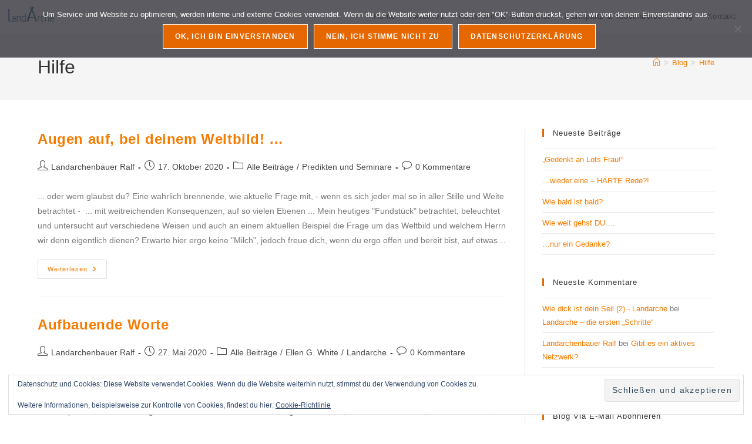

--- FILE ---
content_type: text/html; charset=UTF-8
request_url: https://landarche.com/tag/hilfe/
body_size: 87126
content:
<!DOCTYPE html>
<html class="html" lang="de" prefix="og: https://ogp.me/ns#">
<head>
	<meta charset="UTF-8">
	<link rel="profile" href="https://gmpg.org/xfn/11">

	<meta name="viewport" content="width=device-width, initial-scale=1">
<!-- Suchmaschinen-Optimierung durch Rank Math PRO - https://rankmath.com/ -->
<title>Hilfe Archive | Landarche</title>
<meta name="robots" content="follow, noindex"/>
<meta property="og:locale" content="de_DE" />
<meta property="og:type" content="article" />
<meta property="og:title" content="Hilfe Archive | Landarche" />
<meta property="og:url" content="https://landarche.com/tag/hilfe/" />
<meta property="og:site_name" content="Landarche" />
<meta name="twitter:card" content="summary_large_image" />
<meta name="twitter:title" content="Hilfe Archive | Landarche" />
<meta name="twitter:label1" content="Beiträge" />
<meta name="twitter:data1" content="5" />
<script type="application/ld+json" class="rank-math-schema">{"@context":"https://schema.org","@graph":[{"@type":"Person","@id":"https://landarche.com/#person","name":"Landarchenbauer Ralf","image":{"@type":"ImageObject","@id":"https://landarche.com/#logo","url":"https://landarche.com/wp-content/uploads/2019/12/Logo-Landarche-JPG-B200.jpg","contentUrl":"https://landarche.com/wp-content/uploads/2019/12/Logo-Landarche-JPG-B200.jpg","caption":"Landarchenbauer Ralf","inLanguage":"de","width":"200","height":"113"}},{"@type":"WebSite","@id":"https://landarche.com/#website","url":"https://landarche.com","name":"Landarchenbauer Ralf","publisher":{"@id":"https://landarche.com/#person"},"inLanguage":"de"},{"@type":"CollectionPage","@id":"https://landarche.com/tag/hilfe/#webpage","url":"https://landarche.com/tag/hilfe/","name":"Hilfe Archive | Landarche","isPartOf":{"@id":"https://landarche.com/#website"},"inLanguage":"de"}]}</script>
<!-- /Rank Math WordPress SEO Plugin -->

<link rel='dns-prefetch' href='//stats.wp.com' />
<link rel='dns-prefetch' href='//jetpack.wordpress.com' />
<link rel='dns-prefetch' href='//s0.wp.com' />
<link rel='dns-prefetch' href='//public-api.wordpress.com' />
<link rel='dns-prefetch' href='//0.gravatar.com' />
<link rel='dns-prefetch' href='//1.gravatar.com' />
<link rel='dns-prefetch' href='//2.gravatar.com' />
<link rel='dns-prefetch' href='//widgets.wp.com' />
<link rel='preconnect' href='//i0.wp.com' />
<link rel='preconnect' href='//c0.wp.com' />
<link rel="alternate" type="application/rss+xml" title="Landarche &raquo; Feed" href="https://landarche.com/feed/" />
<link rel="alternate" type="application/rss+xml" title="Landarche &raquo; Kommentar-Feed" href="https://landarche.com/comments/feed/" />
<link rel="alternate" type="application/rss+xml" title="Landarche &raquo; Hilfe Schlagwort-Feed" href="https://landarche.com/tag/hilfe/feed/" />
<style id='wp-img-auto-sizes-contain-inline-css'>
img:is([sizes=auto i],[sizes^="auto," i]){contain-intrinsic-size:3000px 1500px}
/*# sourceURL=wp-img-auto-sizes-contain-inline-css */
</style>
<style id='wp-emoji-styles-inline-css'>

	img.wp-smiley, img.emoji {
		display: inline !important;
		border: none !important;
		box-shadow: none !important;
		height: 1em !important;
		width: 1em !important;
		margin: 0 0.07em !important;
		vertical-align: -0.1em !important;
		background: none !important;
		padding: 0 !important;
	}
/*# sourceURL=wp-emoji-styles-inline-css */
</style>
<style id='classic-theme-styles-inline-css'>
/*! This file is auto-generated */
.wp-block-button__link{color:#fff;background-color:#32373c;border-radius:9999px;box-shadow:none;text-decoration:none;padding:calc(.667em + 2px) calc(1.333em + 2px);font-size:1.125em}.wp-block-file__button{background:#32373c;color:#fff;text-decoration:none}
/*# sourceURL=/wp-includes/css/classic-themes.min.css */
</style>
<link rel='stylesheet' id='mediaelement-css' href='https://c0.wp.com/c/6.9/wp-includes/js/mediaelement/mediaelementplayer-legacy.min.css' media='all' />
<link rel='stylesheet' id='wp-mediaelement-css' href='https://c0.wp.com/c/6.9/wp-includes/js/mediaelement/wp-mediaelement.min.css' media='all' />
<style id='jetpack-sharing-buttons-style-inline-css'>
.jetpack-sharing-buttons__services-list{display:flex;flex-direction:row;flex-wrap:wrap;gap:0;list-style-type:none;margin:5px;padding:0}.jetpack-sharing-buttons__services-list.has-small-icon-size{font-size:12px}.jetpack-sharing-buttons__services-list.has-normal-icon-size{font-size:16px}.jetpack-sharing-buttons__services-list.has-large-icon-size{font-size:24px}.jetpack-sharing-buttons__services-list.has-huge-icon-size{font-size:36px}@media print{.jetpack-sharing-buttons__services-list{display:none!important}}.editor-styles-wrapper .wp-block-jetpack-sharing-buttons{gap:0;padding-inline-start:0}ul.jetpack-sharing-buttons__services-list.has-background{padding:1.25em 2.375em}
/*# sourceURL=https://landarche.com/wp-content/plugins/jetpack/_inc/blocks/sharing-buttons/view.css */
</style>
<style id='global-styles-inline-css'>
:root{--wp--preset--aspect-ratio--square: 1;--wp--preset--aspect-ratio--4-3: 4/3;--wp--preset--aspect-ratio--3-4: 3/4;--wp--preset--aspect-ratio--3-2: 3/2;--wp--preset--aspect-ratio--2-3: 2/3;--wp--preset--aspect-ratio--16-9: 16/9;--wp--preset--aspect-ratio--9-16: 9/16;--wp--preset--color--black: #000000;--wp--preset--color--cyan-bluish-gray: #abb8c3;--wp--preset--color--white: #ffffff;--wp--preset--color--pale-pink: #f78da7;--wp--preset--color--vivid-red: #cf2e2e;--wp--preset--color--luminous-vivid-orange: #ff6900;--wp--preset--color--luminous-vivid-amber: #fcb900;--wp--preset--color--light-green-cyan: #7bdcb5;--wp--preset--color--vivid-green-cyan: #00d084;--wp--preset--color--pale-cyan-blue: #8ed1fc;--wp--preset--color--vivid-cyan-blue: #0693e3;--wp--preset--color--vivid-purple: #9b51e0;--wp--preset--gradient--vivid-cyan-blue-to-vivid-purple: linear-gradient(135deg,rgb(6,147,227) 0%,rgb(155,81,224) 100%);--wp--preset--gradient--light-green-cyan-to-vivid-green-cyan: linear-gradient(135deg,rgb(122,220,180) 0%,rgb(0,208,130) 100%);--wp--preset--gradient--luminous-vivid-amber-to-luminous-vivid-orange: linear-gradient(135deg,rgb(252,185,0) 0%,rgb(255,105,0) 100%);--wp--preset--gradient--luminous-vivid-orange-to-vivid-red: linear-gradient(135deg,rgb(255,105,0) 0%,rgb(207,46,46) 100%);--wp--preset--gradient--very-light-gray-to-cyan-bluish-gray: linear-gradient(135deg,rgb(238,238,238) 0%,rgb(169,184,195) 100%);--wp--preset--gradient--cool-to-warm-spectrum: linear-gradient(135deg,rgb(74,234,220) 0%,rgb(151,120,209) 20%,rgb(207,42,186) 40%,rgb(238,44,130) 60%,rgb(251,105,98) 80%,rgb(254,248,76) 100%);--wp--preset--gradient--blush-light-purple: linear-gradient(135deg,rgb(255,206,236) 0%,rgb(152,150,240) 100%);--wp--preset--gradient--blush-bordeaux: linear-gradient(135deg,rgb(254,205,165) 0%,rgb(254,45,45) 50%,rgb(107,0,62) 100%);--wp--preset--gradient--luminous-dusk: linear-gradient(135deg,rgb(255,203,112) 0%,rgb(199,81,192) 50%,rgb(65,88,208) 100%);--wp--preset--gradient--pale-ocean: linear-gradient(135deg,rgb(255,245,203) 0%,rgb(182,227,212) 50%,rgb(51,167,181) 100%);--wp--preset--gradient--electric-grass: linear-gradient(135deg,rgb(202,248,128) 0%,rgb(113,206,126) 100%);--wp--preset--gradient--midnight: linear-gradient(135deg,rgb(2,3,129) 0%,rgb(40,116,252) 100%);--wp--preset--font-size--small: 13px;--wp--preset--font-size--medium: 20px;--wp--preset--font-size--large: 36px;--wp--preset--font-size--x-large: 42px;--wp--preset--spacing--20: 0.44rem;--wp--preset--spacing--30: 0.67rem;--wp--preset--spacing--40: 1rem;--wp--preset--spacing--50: 1.5rem;--wp--preset--spacing--60: 2.25rem;--wp--preset--spacing--70: 3.38rem;--wp--preset--spacing--80: 5.06rem;--wp--preset--shadow--natural: 6px 6px 9px rgba(0, 0, 0, 0.2);--wp--preset--shadow--deep: 12px 12px 50px rgba(0, 0, 0, 0.4);--wp--preset--shadow--sharp: 6px 6px 0px rgba(0, 0, 0, 0.2);--wp--preset--shadow--outlined: 6px 6px 0px -3px rgb(255, 255, 255), 6px 6px rgb(0, 0, 0);--wp--preset--shadow--crisp: 6px 6px 0px rgb(0, 0, 0);}:where(.is-layout-flex){gap: 0.5em;}:where(.is-layout-grid){gap: 0.5em;}body .is-layout-flex{display: flex;}.is-layout-flex{flex-wrap: wrap;align-items: center;}.is-layout-flex > :is(*, div){margin: 0;}body .is-layout-grid{display: grid;}.is-layout-grid > :is(*, div){margin: 0;}:where(.wp-block-columns.is-layout-flex){gap: 2em;}:where(.wp-block-columns.is-layout-grid){gap: 2em;}:where(.wp-block-post-template.is-layout-flex){gap: 1.25em;}:where(.wp-block-post-template.is-layout-grid){gap: 1.25em;}.has-black-color{color: var(--wp--preset--color--black) !important;}.has-cyan-bluish-gray-color{color: var(--wp--preset--color--cyan-bluish-gray) !important;}.has-white-color{color: var(--wp--preset--color--white) !important;}.has-pale-pink-color{color: var(--wp--preset--color--pale-pink) !important;}.has-vivid-red-color{color: var(--wp--preset--color--vivid-red) !important;}.has-luminous-vivid-orange-color{color: var(--wp--preset--color--luminous-vivid-orange) !important;}.has-luminous-vivid-amber-color{color: var(--wp--preset--color--luminous-vivid-amber) !important;}.has-light-green-cyan-color{color: var(--wp--preset--color--light-green-cyan) !important;}.has-vivid-green-cyan-color{color: var(--wp--preset--color--vivid-green-cyan) !important;}.has-pale-cyan-blue-color{color: var(--wp--preset--color--pale-cyan-blue) !important;}.has-vivid-cyan-blue-color{color: var(--wp--preset--color--vivid-cyan-blue) !important;}.has-vivid-purple-color{color: var(--wp--preset--color--vivid-purple) !important;}.has-black-background-color{background-color: var(--wp--preset--color--black) !important;}.has-cyan-bluish-gray-background-color{background-color: var(--wp--preset--color--cyan-bluish-gray) !important;}.has-white-background-color{background-color: var(--wp--preset--color--white) !important;}.has-pale-pink-background-color{background-color: var(--wp--preset--color--pale-pink) !important;}.has-vivid-red-background-color{background-color: var(--wp--preset--color--vivid-red) !important;}.has-luminous-vivid-orange-background-color{background-color: var(--wp--preset--color--luminous-vivid-orange) !important;}.has-luminous-vivid-amber-background-color{background-color: var(--wp--preset--color--luminous-vivid-amber) !important;}.has-light-green-cyan-background-color{background-color: var(--wp--preset--color--light-green-cyan) !important;}.has-vivid-green-cyan-background-color{background-color: var(--wp--preset--color--vivid-green-cyan) !important;}.has-pale-cyan-blue-background-color{background-color: var(--wp--preset--color--pale-cyan-blue) !important;}.has-vivid-cyan-blue-background-color{background-color: var(--wp--preset--color--vivid-cyan-blue) !important;}.has-vivid-purple-background-color{background-color: var(--wp--preset--color--vivid-purple) !important;}.has-black-border-color{border-color: var(--wp--preset--color--black) !important;}.has-cyan-bluish-gray-border-color{border-color: var(--wp--preset--color--cyan-bluish-gray) !important;}.has-white-border-color{border-color: var(--wp--preset--color--white) !important;}.has-pale-pink-border-color{border-color: var(--wp--preset--color--pale-pink) !important;}.has-vivid-red-border-color{border-color: var(--wp--preset--color--vivid-red) !important;}.has-luminous-vivid-orange-border-color{border-color: var(--wp--preset--color--luminous-vivid-orange) !important;}.has-luminous-vivid-amber-border-color{border-color: var(--wp--preset--color--luminous-vivid-amber) !important;}.has-light-green-cyan-border-color{border-color: var(--wp--preset--color--light-green-cyan) !important;}.has-vivid-green-cyan-border-color{border-color: var(--wp--preset--color--vivid-green-cyan) !important;}.has-pale-cyan-blue-border-color{border-color: var(--wp--preset--color--pale-cyan-blue) !important;}.has-vivid-cyan-blue-border-color{border-color: var(--wp--preset--color--vivid-cyan-blue) !important;}.has-vivid-purple-border-color{border-color: var(--wp--preset--color--vivid-purple) !important;}.has-vivid-cyan-blue-to-vivid-purple-gradient-background{background: var(--wp--preset--gradient--vivid-cyan-blue-to-vivid-purple) !important;}.has-light-green-cyan-to-vivid-green-cyan-gradient-background{background: var(--wp--preset--gradient--light-green-cyan-to-vivid-green-cyan) !important;}.has-luminous-vivid-amber-to-luminous-vivid-orange-gradient-background{background: var(--wp--preset--gradient--luminous-vivid-amber-to-luminous-vivid-orange) !important;}.has-luminous-vivid-orange-to-vivid-red-gradient-background{background: var(--wp--preset--gradient--luminous-vivid-orange-to-vivid-red) !important;}.has-very-light-gray-to-cyan-bluish-gray-gradient-background{background: var(--wp--preset--gradient--very-light-gray-to-cyan-bluish-gray) !important;}.has-cool-to-warm-spectrum-gradient-background{background: var(--wp--preset--gradient--cool-to-warm-spectrum) !important;}.has-blush-light-purple-gradient-background{background: var(--wp--preset--gradient--blush-light-purple) !important;}.has-blush-bordeaux-gradient-background{background: var(--wp--preset--gradient--blush-bordeaux) !important;}.has-luminous-dusk-gradient-background{background: var(--wp--preset--gradient--luminous-dusk) !important;}.has-pale-ocean-gradient-background{background: var(--wp--preset--gradient--pale-ocean) !important;}.has-electric-grass-gradient-background{background: var(--wp--preset--gradient--electric-grass) !important;}.has-midnight-gradient-background{background: var(--wp--preset--gradient--midnight) !important;}.has-small-font-size{font-size: var(--wp--preset--font-size--small) !important;}.has-medium-font-size{font-size: var(--wp--preset--font-size--medium) !important;}.has-large-font-size{font-size: var(--wp--preset--font-size--large) !important;}.has-x-large-font-size{font-size: var(--wp--preset--font-size--x-large) !important;}
:where(.wp-block-post-template.is-layout-flex){gap: 1.25em;}:where(.wp-block-post-template.is-layout-grid){gap: 1.25em;}
:where(.wp-block-term-template.is-layout-flex){gap: 1.25em;}:where(.wp-block-term-template.is-layout-grid){gap: 1.25em;}
:where(.wp-block-columns.is-layout-flex){gap: 2em;}:where(.wp-block-columns.is-layout-grid){gap: 2em;}
:root :where(.wp-block-pullquote){font-size: 1.5em;line-height: 1.6;}
/*# sourceURL=global-styles-inline-css */
</style>
<link rel='stylesheet' id='contact-form-7-css' href='https://landarche.com/wp-content/plugins/contact-form-7/includes/css/styles.css?ver=6.1.4' media='all' />
<link rel='stylesheet' id='cookie-notice-front-css' href='https://landarche.com/wp-content/plugins/cookie-notice/css/front.min.css?ver=2.5.11' media='all' />
<link rel='stylesheet' id='wpa-css-css' href='https://landarche.com/wp-content/plugins/honeypot/includes/css/wpa.css?ver=2.3.04' media='all' />
<link rel='stylesheet' id='wpmt-css-frontend-css' href='https://landarche.com/wp-content/plugins/wp-mailto-links/core/includes/assets/css/style.css?ver=230923-40256' media='all' />
<link rel='stylesheet' id='font-awesome-css' href='https://landarche.com/wp-content/themes/oceanwp/assets/fonts/fontawesome/css/all.min.css?ver=6.7.2' media='all' />
<link rel='stylesheet' id='simple-line-icons-css' href='https://landarche.com/wp-content/themes/oceanwp/assets/css/third/simple-line-icons.min.css?ver=2.4.0' media='all' />
<link rel='stylesheet' id='oceanwp-style-css' href='https://landarche.com/wp-content/themes/oceanwp/assets/css/style.min.css?ver=4.1.4' media='all' />
<link rel='stylesheet' id='jetpack_likes-css' href='https://c0.wp.com/p/jetpack/15.4/modules/likes/style.css' media='all' />
<link rel='stylesheet' id='jetpack-subscriptions-css' href='https://c0.wp.com/p/jetpack/15.4/_inc/build/subscriptions/subscriptions.min.css' media='all' />
<link rel='stylesheet' id='oe-widgets-style-css' href='https://landarche.com/wp-content/plugins/ocean-extra/assets/css/widgets.css?ver=09fda231553a55ec9867f37f1d205dfd' media='all' />
<script src="https://c0.wp.com/c/6.9/wp-includes/js/jquery/jquery.min.js" id="jquery-core-js"></script>
<script src="https://c0.wp.com/c/6.9/wp-includes/js/jquery/jquery-migrate.min.js" id="jquery-migrate-js"></script>
<script src="https://landarche.com/wp-content/plugins/wp-mailto-links/core/includes/assets/js/custom.js?ver=230923-40256" id="wpmt-js-frontend-js"></script>
<link rel="https://api.w.org/" href="https://landarche.com/wp-json/" /><link rel="alternate" title="JSON" type="application/json" href="https://landarche.com/wp-json/wp/v2/tags/26" /><link rel="EditURI" type="application/rsd+xml" title="RSD" href="https://landarche.com/xmlrpc.php?rsd" />

	<style>img#wpstats{display:none}</style>
		<!-- Analytics by WP Statistics - https://wp-statistics.com -->
<meta name="generator" content="Elementor 3.34.1; features: additional_custom_breakpoints; settings: css_print_method-external, google_font-enabled, font_display-auto">
<style>.recentcomments a{display:inline !important;padding:0 !important;margin:0 !important;}</style>			<style>
				.e-con.e-parent:nth-of-type(n+4):not(.e-lazyloaded):not(.e-no-lazyload),
				.e-con.e-parent:nth-of-type(n+4):not(.e-lazyloaded):not(.e-no-lazyload) * {
					background-image: none !important;
				}
				@media screen and (max-height: 1024px) {
					.e-con.e-parent:nth-of-type(n+3):not(.e-lazyloaded):not(.e-no-lazyload),
					.e-con.e-parent:nth-of-type(n+3):not(.e-lazyloaded):not(.e-no-lazyload) * {
						background-image: none !important;
					}
				}
				@media screen and (max-height: 640px) {
					.e-con.e-parent:nth-of-type(n+2):not(.e-lazyloaded):not(.e-no-lazyload),
					.e-con.e-parent:nth-of-type(n+2):not(.e-lazyloaded):not(.e-no-lazyload) * {
						background-image: none !important;
					}
				}
			</style>
			<link rel="icon" href="https://i0.wp.com/landarche.com/wp-content/uploads/cropped-Favicon-Landarche-bleu.png?fit=32%2C32&#038;ssl=1" sizes="32x32" />
<link rel="icon" href="https://i0.wp.com/landarche.com/wp-content/uploads/cropped-Favicon-Landarche-bleu.png?fit=192%2C192&#038;ssl=1" sizes="192x192" />
<link rel="apple-touch-icon" href="https://i0.wp.com/landarche.com/wp-content/uploads/cropped-Favicon-Landarche-bleu.png?fit=180%2C180&#038;ssl=1" />
<meta name="msapplication-TileImage" content="https://i0.wp.com/landarche.com/wp-content/uploads/cropped-Favicon-Landarche-bleu.png?fit=270%2C270&#038;ssl=1" />
		<style id="wp-custom-css">
			/** Start Envato Elements CSS:Climate Change Awareness (173-3-54f484009dda9dbcb620f6c3b416fd95) **//* Makes fonts nice and smooth on all devices & browsers */*{-webkit-font-smoothing:antialiased}/* Clients logo slider opacity */.envato-kit-177-client-slider{opacity:.3}/* Custom Embed Play Button */.envato-kit-177-play-button .elementor-custom-embed-play,.envato-kit-177-play-button-sm .elementor-custom-embed-play{position:absolute;top:50%;left:50%;-webkit-transform:translateX(-50%) translateY(-50%);-ms-transform:translateX(-50%) translateY(-50%);transform:translateX(-50%) translateY(-50%);width:100px;border-radius:50%;height:100px;border:0;box-shadow:0 0 0 15px rgba(255,255,255,.4);-webkit-transition:.25s;-moz-transition:.25s;transition:.25s;background:#fff}.envato-kit-177-play-button .eicon-play,.envato-kit-177-play-button-sm .eicon-play{display:none}.envato-kit-177-play-button .elementor-custom-embed-play:before,.envato-kit-177-play-button-sm .elementor-custom-embed-play:before{position:absolute;top:50%;margin-top:-7px;left:50%;margin-left:-4px;content:'';width:0;height:0;border-style:solid;border-width:7px 0 7px 12px;border-color:transparent transparent transparent #000102}.envato-kit-177-play-button:hover .elementor-custom-embed-play,.envato-kit-177-play-button-sm:hover .elementor-custom-embed-play{box-shadow:0 0 0 10px rgba(255,255,255,.2)}.envato-kit-177-play-button-sm .elementor-custom-embed-play{width:60px;height:60px;box-shadow:0 0 0 0 rgba(255,255,255,.2)}.envato-kit-177-play-button .elementor-custom-embed-play:before,.envato-kit-177-play-button-sm .elementor-custom-embed-play:before{margin-top:-5px;margin-left:-4px;border-width:5px 0 5px 10px}/** End Envato Elements CSS:Climate Change Awareness (173-3-54f484009dda9dbcb620f6c3b416fd95) **//** Start Envato Elements CSS:Musician (27-3-91b3876c772586ac5e285f81f60e1b31) **//* Stacked Socials */.envato-kit-24-icon-flip{width:15px;position:absolute;bottom:40px;left:20px}.envato-kit-24-icon-flip a{margin:5px 0 !important}/* Left-aligned counter */.envato-kit-24-sans-progress .elementor-progress-bar{font-family:sans-serif;text-transform:uppercase}/* Side Tabs */.envato-kit-24-side-tabs .elementor-tab-title{margin:20px 0 0 5px;padding:0;letter-spacing:.6rem;transition:all ease-in-out .3s}.envato-kit-24-side-tabs .elementor-tab-title:hover,.envato-kit-24-side-tabs .elementor-active{transform:scale(1.1);font-size:.7rem}.envato-kit-24-side-tabs .elementor-tabs-wrapper{width:12% !important}.envato-kit-24-side-tabs .elementor-tabs-wrapper::before{content:"";display:inline-block;width:1px;height:30px;background:#FFF;margin:0 20px}.envato-kit-24-side-tabs ul li{list-style:none}.envato-kit-24-side-tabs ul li::before{content:'̶';padding-right:40px}.envato-kit-24-side-tabs .elementor-tab-content{transition:all ease-in-out .4s}/* Square Nav dots */.envato-kit-24-square-dots .elementor-slick-slider ul.slick-dots li button:before{content:'\f0c8'}/* Vertical Line */.envato-kit-24-90deg{transform:rotate(90deg)}/* Carousel Hover */.envato-kit-24-hover figure >div:hover{background:#3f4e60;transition:all ease-in-out .3s}.envato-kit-24-hover img,.envato-kit-24-hover img::after{-webkit-backface-visibility:hidden;-moz-backface-visibility:hidden;transition:all ease-in-out .3s}.envato-kit-24-hover img:hover{-webkit-mix-blend-mode:multiply;mix-blend-mode:multiply;-webkit-filter:grayscale(100%) contrast(1.5);filter:grayscale(100%) contrast(1.5);-webkit-backface-visibility:hidden;-moz-backface-visibility:hidden;cursor:crosshair !important}.envato-kit-24-hover img:hover::after{background-color:#2cd6e1;mix-blend-mode:lighten;-webkit-mix-blend-mode:lighten;-webkit-backface-visibility:hidden;-moz-backface-visibility:hidden}/** End Envato Elements CSS:Musician (27-3-91b3876c772586ac5e285f81f60e1b31) **//** Start Envato Elements CSS:Science (35-3-a43aa380ee95c6921ab0b4bf2bf63b68) **/.envato-kit-32-link-btn .elementor-button-text{color:#333}/** End Envato Elements CSS:Science (35-3-a43aa380ee95c6921ab0b4bf2bf63b68) **//** Start Envato Elements CSS:City Council (114-3-7c60eb78c141bd19bbd7032d6d657b5a) **/.envato-kit-111-hvr-img-one .elementor-image{position:relative}.envato-kit-111-hvr-img-one .elementor-image:before{position:absolute;content:'';background-color:rgba(34,34,34,0.80);width:100%;height:50%;left:0;top:0;transition:.5s ease;opacity:0;visibility:hidden}.envato-kit-111-hvr-img-one:hover .elementor-image:before{height:100%;opacity:1;visibility:visible}/* Float Shadow */.envato-kit-111-hvr-float-shadow{vertical-align:middle;-webkit-transform:translateZ(0);transform:translateZ(0);box-shadow:0 0 1px rgba(0,0,0,0);-webkit-backface-visibility:hidden;backface-visibility:hidden;-moz-osx-font-smoothing:grayscale;position:relative;-webkit-transition-duration:0.3s;transition-duration:0.3s;-webkit-transition-property:transform;transition-property:transform}.envato-kit-111-hvr-float-shadow:before{pointer-events:none;position:absolute;z-index:-1;content:'';top:100%;left:5%;height:10px;width:90%;opacity:0;background:-webkit-radial-gradient(center,ellipse,rgba(0,0,0,0.35) 0,rgba(0,0,0,0) 80%);background:radial-gradient(ellipse at center,rgba(0,0,0,0.35) 0,rgba(0,0,0,0) 80%);/* W3C */-webkit-transition-duration:0.3s;transition-duration:0.3s;-webkit-transition-property:transform,opacity;transition-property:transform,opacity}.envato-kit-111-hvr-float-shadow:hover,.envato-kit-111-hvr-float-shadow:focus,.envato-kit-111-hvr-float-shadow:active{-webkit-transform:translateY(-5px);transform:translateY(-5px);/* move the element up by 5px */}.envato-kit-111-hvr-float-shadow:hover:before,.envato-kit-111-hvr-float-shadow:focus:before,.envato-kit-111-hvr-float-shadow:active:before{opacity:1;-webkit-transform:translateY(5px);transform:translateY(5px);/* move the element down by 5px (it will stay in place because it's attached to the element that also moves up 5px) */}.envato-kit-111-theme-color{color:#e0162b}/** End Envato Elements CSS:City Council (114-3-7c60eb78c141bd19bbd7032d6d657b5a) **//** Start Envato Elements CSS:Accounting Firm (80-3-d84222ab5552cdf17ab2d749631152e5) **//* Kit 80 Custom Styles - classes are added to the Advanced tab of the element they affect */.envato-kit-80-space-triangle.elementor-widget-spacer .elementor-widget-container{border-left-color:transparent !important;border-bottom-color:transparent !important;width:10px}.envato-kit-80-space-triangle .elementor-widget-container{position:absolute !important;top:0 !important;right:0}.envato-kit-80-space-triangle-bottom.elementor-widget-spacer .elementor-widget-container{border-top-color:transparent !important;border-right-color:transparent !important;width:10px}.envato-kit-80-space-triangle-mid.elementor-widget-spacer .elementor-widget-container{border-left-color:transparent !important;border-right-color:transparent !important;width:10px;border-bottom-color:transparent !important;width:10px}/* CTA Button icon */.envato-kit-80-cta .elementor-button-icon{color:#ed8b00}/* Large heading Rotate - Our staff */.envato-kit-80-rotate-heading{transform:rotate(-90deg)}/** End Envato Elements CSS:Accounting Firm (80-3-d84222ab5552cdf17ab2d749631152e5) **//** Start Envato Elements CSS:Bakery (58-3-62fb21c1e1558aed9f648f32320c23e5) **/.envato-kit-55-social-icon .elementor-icon-wrapper .elementor-icon{border-color:#fff !important}/** End Envato Elements CSS:Bakery (58-3-62fb21c1e1558aed9f648f32320c23e5) **//** Start Envato Elements CSS:Professional Services (19-3-98da97aac185a859efb4b32b0db7f7be) **/.download-application-text{color:#fff;font-size:24px;font-weight:600;margin:0;margin-bottom:10px;margin-right:40px;display:inline-block;font-family:'Poppins',sans-serif}.download-application-btn{color:#fff;background:#26bdef;padding:15px 40px;font-size:16px;font-family:'Poppins',sans-serif;transition:.5s ease;display:inline-block}.download-application-btn:hover{color:#26bdef;background:#fff}.display-inline{display:inline-block}@media (max-width:1024px){.responsive-column{width:50% !important}}@media (max-width:600px){.responsive-column{width:100% !important}}/** End Envato Elements CSS:Professional Services (19-3-98da97aac185a859efb4b32b0db7f7be) **/		</style>
		<!-- OceanWP CSS -->
<style type="text/css">
/* Colors */a:hover,a.light:hover,.theme-heading .text::before,.theme-heading .text::after,#top-bar-content >a:hover,#top-bar-social li.oceanwp-email a:hover,#site-navigation-wrap .dropdown-menu >li >a:hover,#site-header.medium-header #medium-searchform button:hover,.oceanwp-mobile-menu-icon a:hover,.blog-entry.post .blog-entry-header .entry-title a:hover,.blog-entry.post .blog-entry-readmore a:hover,.blog-entry.thumbnail-entry .blog-entry-category a,ul.meta li a:hover,.dropcap,.single nav.post-navigation .nav-links .title,body .related-post-title a:hover,body #wp-calendar caption,body .contact-info-widget.default i,body .contact-info-widget.big-icons i,body .custom-links-widget .oceanwp-custom-links li a:hover,body .custom-links-widget .oceanwp-custom-links li a:hover:before,body .posts-thumbnails-widget li a:hover,body .social-widget li.oceanwp-email a:hover,.comment-author .comment-meta .comment-reply-link,#respond #cancel-comment-reply-link:hover,#footer-widgets .footer-box a:hover,#footer-bottom a:hover,#footer-bottom #footer-bottom-menu a:hover,.sidr a:hover,.sidr-class-dropdown-toggle:hover,.sidr-class-menu-item-has-children.active >a,.sidr-class-menu-item-has-children.active >a >.sidr-class-dropdown-toggle,input[type=checkbox]:checked:before{color:#e56700}.single nav.post-navigation .nav-links .title .owp-icon use,.blog-entry.post .blog-entry-readmore a:hover .owp-icon use,body .contact-info-widget.default .owp-icon use,body .contact-info-widget.big-icons .owp-icon use{stroke:#e56700}input[type="button"],input[type="reset"],input[type="submit"],button[type="submit"],.button,#site-navigation-wrap .dropdown-menu >li.btn >a >span,.thumbnail:hover i,.thumbnail:hover .link-post-svg-icon,.post-quote-content,.omw-modal .omw-close-modal,body .contact-info-widget.big-icons li:hover i,body .contact-info-widget.big-icons li:hover .owp-icon,body div.wpforms-container-full .wpforms-form input[type=submit],body div.wpforms-container-full .wpforms-form button[type=submit],body div.wpforms-container-full .wpforms-form .wpforms-page-button,.woocommerce-cart .wp-element-button,.woocommerce-checkout .wp-element-button,.wp-block-button__link{background-color:#e56700}.widget-title{border-color:#e56700}blockquote{border-color:#e56700}.wp-block-quote{border-color:#e56700}#searchform-dropdown{border-color:#e56700}.dropdown-menu .sub-menu{border-color:#e56700}.blog-entry.large-entry .blog-entry-readmore a:hover{border-color:#e56700}.oceanwp-newsletter-form-wrap input[type="email"]:focus{border-color:#e56700}.social-widget li.oceanwp-email a:hover{border-color:#e56700}#respond #cancel-comment-reply-link:hover{border-color:#e56700}body .contact-info-widget.big-icons li:hover i{border-color:#e56700}body .contact-info-widget.big-icons li:hover .owp-icon{border-color:#e56700}#footer-widgets .oceanwp-newsletter-form-wrap input[type="email"]:focus{border-color:#e56700}input[type="button"]:hover,input[type="reset"]:hover,input[type="submit"]:hover,button[type="submit"]:hover,input[type="button"]:focus,input[type="reset"]:focus,input[type="submit"]:focus,button[type="submit"]:focus,.button:hover,.button:focus,#site-navigation-wrap .dropdown-menu >li.btn >a:hover >span,.post-quote-author,.omw-modal .omw-close-modal:hover,body div.wpforms-container-full .wpforms-form input[type=submit]:hover,body div.wpforms-container-full .wpforms-form button[type=submit]:hover,body div.wpforms-container-full .wpforms-form .wpforms-page-button:hover,.woocommerce-cart .wp-element-button:hover,.woocommerce-checkout .wp-element-button:hover,.wp-block-button__link:hover{background-color:#0493db}a{color:#f77b00}a .owp-icon use{stroke:#f77b00}a:hover{color:#0493db}a:hover .owp-icon use{stroke:#0493db}body .theme-button,body input[type="submit"],body button[type="submit"],body button,body .button,body div.wpforms-container-full .wpforms-form input[type=submit],body div.wpforms-container-full .wpforms-form button[type=submit],body div.wpforms-container-full .wpforms-form .wpforms-page-button,.woocommerce-cart .wp-element-button,.woocommerce-checkout .wp-element-button,.wp-block-button__link{border-color:#ffffff}body .theme-button:hover,body input[type="submit"]:hover,body button[type="submit"]:hover,body button:hover,body .button:hover,body div.wpforms-container-full .wpforms-form input[type=submit]:hover,body div.wpforms-container-full .wpforms-form input[type=submit]:active,body div.wpforms-container-full .wpforms-form button[type=submit]:hover,body div.wpforms-container-full .wpforms-form button[type=submit]:active,body div.wpforms-container-full .wpforms-form .wpforms-page-button:hover,body div.wpforms-container-full .wpforms-form .wpforms-page-button:active,.woocommerce-cart .wp-element-button:hover,.woocommerce-checkout .wp-element-button:hover,.wp-block-button__link:hover{border-color:#ffffff}body{color:#7a7a7a}/* OceanWP Style Settings CSS */.theme-button,input[type="submit"],button[type="submit"],button,.button,body div.wpforms-container-full .wpforms-form input[type=submit],body div.wpforms-container-full .wpforms-form button[type=submit],body div.wpforms-container-full .wpforms-form .wpforms-page-button{border-style:solid}.theme-button,input[type="submit"],button[type="submit"],button,.button,body div.wpforms-container-full .wpforms-form input[type=submit],body div.wpforms-container-full .wpforms-form button[type=submit],body div.wpforms-container-full .wpforms-form .wpforms-page-button{border-width:1px}form input[type="text"],form input[type="password"],form input[type="email"],form input[type="url"],form input[type="date"],form input[type="month"],form input[type="time"],form input[type="datetime"],form input[type="datetime-local"],form input[type="week"],form input[type="number"],form input[type="search"],form input[type="tel"],form input[type="color"],form select,form textarea,.woocommerce .woocommerce-checkout .select2-container--default .select2-selection--single{border-style:solid}body div.wpforms-container-full .wpforms-form input[type=date],body div.wpforms-container-full .wpforms-form input[type=datetime],body div.wpforms-container-full .wpforms-form input[type=datetime-local],body div.wpforms-container-full .wpforms-form input[type=email],body div.wpforms-container-full .wpforms-form input[type=month],body div.wpforms-container-full .wpforms-form input[type=number],body div.wpforms-container-full .wpforms-form input[type=password],body div.wpforms-container-full .wpforms-form input[type=range],body div.wpforms-container-full .wpforms-form input[type=search],body div.wpforms-container-full .wpforms-form input[type=tel],body div.wpforms-container-full .wpforms-form input[type=text],body div.wpforms-container-full .wpforms-form input[type=time],body div.wpforms-container-full .wpforms-form input[type=url],body div.wpforms-container-full .wpforms-form input[type=week],body div.wpforms-container-full .wpforms-form select,body div.wpforms-container-full .wpforms-form textarea{border-style:solid}form input[type="text"],form input[type="password"],form input[type="email"],form input[type="url"],form input[type="date"],form input[type="month"],form input[type="time"],form input[type="datetime"],form input[type="datetime-local"],form input[type="week"],form input[type="number"],form input[type="search"],form input[type="tel"],form input[type="color"],form select,form textarea{border-radius:3px}body div.wpforms-container-full .wpforms-form input[type=date],body div.wpforms-container-full .wpforms-form input[type=datetime],body div.wpforms-container-full .wpforms-form input[type=datetime-local],body div.wpforms-container-full .wpforms-form input[type=email],body div.wpforms-container-full .wpforms-form input[type=month],body div.wpforms-container-full .wpforms-form input[type=number],body div.wpforms-container-full .wpforms-form input[type=password],body div.wpforms-container-full .wpforms-form input[type=range],body div.wpforms-container-full .wpforms-form input[type=search],body div.wpforms-container-full .wpforms-form input[type=tel],body div.wpforms-container-full .wpforms-form input[type=text],body div.wpforms-container-full .wpforms-form input[type=time],body div.wpforms-container-full .wpforms-form input[type=url],body div.wpforms-container-full .wpforms-form input[type=week],body div.wpforms-container-full .wpforms-form select,body div.wpforms-container-full .wpforms-form textarea{border-radius:3px}/* Header */#site-logo #site-logo-inner,.oceanwp-social-menu .social-menu-inner,#site-header.full_screen-header .menu-bar-inner,.after-header-content .after-header-content-inner{height:55px}#site-navigation-wrap .dropdown-menu >li >a,#site-navigation-wrap .dropdown-menu >li >span.opl-logout-link,.oceanwp-mobile-menu-icon a,.mobile-menu-close,.after-header-content-inner >a{line-height:55px}#site-header-inner{padding:0 30px 0 0}#site-header.has-header-media .overlay-header-media{background-color:rgba(0,0,0,0.5)}#site-logo #site-logo-inner a img,#site-header.center-header #site-navigation-wrap .middle-site-logo a img{max-width:102px}#site-header #site-logo #site-logo-inner a img,#site-header.center-header #site-navigation-wrap .middle-site-logo a img{max-height:81px}.effect-one #site-navigation-wrap .dropdown-menu >li >a.menu-link >span:after,.effect-three #site-navigation-wrap .dropdown-menu >li >a.menu-link >span:after,.effect-five #site-navigation-wrap .dropdown-menu >li >a.menu-link >span:before,.effect-five #site-navigation-wrap .dropdown-menu >li >a.menu-link >span:after,.effect-nine #site-navigation-wrap .dropdown-menu >li >a.menu-link >span:before,.effect-nine #site-navigation-wrap .dropdown-menu >li >a.menu-link >span:after{background-color:#ed9512}.effect-four #site-navigation-wrap .dropdown-menu >li >a.menu-link >span:before,.effect-four #site-navigation-wrap .dropdown-menu >li >a.menu-link >span:after,.effect-seven #site-navigation-wrap .dropdown-menu >li >a.menu-link:hover >span:after,.effect-seven #site-navigation-wrap .dropdown-menu >li.sfHover >a.menu-link >span:after{color:#ed9512}.effect-seven #site-navigation-wrap .dropdown-menu >li >a.menu-link:hover >span:after,.effect-seven #site-navigation-wrap .dropdown-menu >li.sfHover >a.menu-link >span:after{text-shadow:10px 0 #ed9512,-10px 0 #ed9512}.effect-two #site-navigation-wrap .dropdown-menu >li >a.menu-link >span:after,.effect-eight #site-navigation-wrap .dropdown-menu >li >a.menu-link >span:before,.effect-eight #site-navigation-wrap .dropdown-menu >li >a.menu-link >span:after{background-color:#dd9933}.effect-six #site-navigation-wrap .dropdown-menu >li >a.menu-link >span:before,.effect-six #site-navigation-wrap .dropdown-menu >li >a.menu-link >span:after{border-color:#dd9933}.effect-ten #site-navigation-wrap .dropdown-menu >li >a.menu-link:hover >span,.effect-ten #site-navigation-wrap .dropdown-menu >li.sfHover >a.menu-link >span{-webkit-box-shadow:0 0 10px 4px #dd9933;-moz-box-shadow:0 0 10px 4px #dd9933;box-shadow:0 0 10px 4px #dd9933}#site-navigation-wrap .dropdown-menu >li >a{padding:0 12px}#site-navigation-wrap .dropdown-menu >li >a:hover,.oceanwp-mobile-menu-icon a:hover,#searchform-header-replace-close:hover{color:#ffffff}#site-navigation-wrap .dropdown-menu >li >a:hover .owp-icon use,.oceanwp-mobile-menu-icon a:hover .owp-icon use,#searchform-header-replace-close:hover .owp-icon use{stroke:#ffffff}#site-navigation-wrap .dropdown-menu >.current-menu-item >a,#site-navigation-wrap .dropdown-menu >.current-menu-ancestor >a,#site-navigation-wrap .dropdown-menu >.current-menu-item >a:hover,#site-navigation-wrap .dropdown-menu >.current-menu-ancestor >a:hover{color:#dd9933}#site-navigation-wrap .dropdown-menu >li >a{background-color:rgba(255,255,255,0.4)}#site-navigation-wrap .dropdown-menu >li >a:hover,#site-navigation-wrap .dropdown-menu >li.sfHover >a{background-color:rgba(0,0,0,0.28)}#site-navigation-wrap .dropdown-menu >.current-menu-item >a,#site-navigation-wrap .dropdown-menu >.current-menu-ancestor >a,#site-navigation-wrap .dropdown-menu >.current-menu-item >a:hover,#site-navigation-wrap .dropdown-menu >.current-menu-ancestor >a:hover{background-color:rgba(0,0,0,0.06)}.dropdown-menu ul li a.menu-link:hover{background-color:#ffffff}/* Blog CSS */.ocean-single-post-header ul.meta-item li a:hover{color:#333333}/* Footer Widgets */#footer-widgets{padding:10px 0 0 0}#footer-widgets{background-color:#000000}#footer-widgets,#footer-widgets p,#footer-widgets li a:before,#footer-widgets .contact-info-widget span.oceanwp-contact-title,#footer-widgets .recent-posts-date,#footer-widgets .recent-posts-comments,#footer-widgets .widget-recent-posts-icons li .fa{color:#c1c1c1}#footer-widgets li,#footer-widgets #wp-calendar caption,#footer-widgets #wp-calendar th,#footer-widgets #wp-calendar tbody,#footer-widgets .contact-info-widget i,#footer-widgets .oceanwp-newsletter-form-wrap input[type="email"],#footer-widgets .posts-thumbnails-widget li,#footer-widgets .social-widget li a{border-color:rgba(85,85,85,0.63)}#footer-widgets .contact-info-widget .owp-icon{border-color:rgba(85,85,85,0.63)}/* Footer Copyright */#footer-bottom{padding:8px 0 8px 0}/* Typography */body{font-size:14px;line-height:1.8}h1,h2,h3,h4,h5,h6,.theme-heading,.widget-title,.oceanwp-widget-recent-posts-title,.comment-reply-title,.entry-title,.sidebar-box .widget-title{line-height:1.4}h1{font-size:23px;line-height:1.4}h2{font-size:20px;line-height:1.4}h3{font-size:18px;line-height:1.4}h4{font-size:17px;line-height:1.4}h5{font-size:14px;line-height:1.4}h6{font-size:15px;line-height:1.4}.page-header .page-header-title,.page-header.background-image-page-header .page-header-title{font-size:32px;line-height:1.4}.page-header .page-subheading{font-size:15px;line-height:1.8}.site-breadcrumbs,.site-breadcrumbs a{font-size:13px;line-height:1.4}#top-bar-content,#top-bar-social-alt{font-size:12px;line-height:1.8}#site-logo a.site-logo-text{font-size:24px;line-height:1.8}.dropdown-menu ul li a.menu-link,#site-header.full_screen-header .fs-dropdown-menu ul.sub-menu li a{font-size:12px;line-height:1.2;letter-spacing:.6px}.sidr-class-dropdown-menu li a,a.sidr-class-toggle-sidr-close,#mobile-dropdown ul li a,body #mobile-fullscreen ul li a{font-size:15px;line-height:1.8}.blog-entry.post .blog-entry-header .entry-title a{font-size:24px;line-height:1.4}.ocean-single-post-header .single-post-title{font-size:34px;line-height:1.4;letter-spacing:.6px}.ocean-single-post-header ul.meta-item li,.ocean-single-post-header ul.meta-item li a{font-size:13px;line-height:1.4;letter-spacing:.6px}.ocean-single-post-header .post-author-name,.ocean-single-post-header .post-author-name a{font-size:14px;line-height:1.4;letter-spacing:.6px}.ocean-single-post-header .post-author-description{font-size:12px;line-height:1.4;letter-spacing:.6px}.single-post .entry-title{line-height:1.4;letter-spacing:.6px}.single-post ul.meta li,.single-post ul.meta li a{font-size:14px;line-height:1.4;letter-spacing:.6px}.sidebar-box .widget-title,.sidebar-box.widget_block .wp-block-heading{font-size:13px;line-height:1;letter-spacing:1px}#footer-widgets .footer-box .widget-title{font-size:13px;line-height:1;letter-spacing:1px}#footer-bottom #copyright{font-size:12px;line-height:1}#footer-bottom #footer-bottom-menu{font-size:12px;line-height:1}.woocommerce-store-notice.demo_store{line-height:2;letter-spacing:1.5px}.demo_store .woocommerce-store-notice__dismiss-link{line-height:2;letter-spacing:1.5px}.woocommerce ul.products li.product li.title h2,.woocommerce ul.products li.product li.title a{font-size:14px;line-height:1.5}.woocommerce ul.products li.product li.category,.woocommerce ul.products li.product li.category a{font-size:12px;line-height:1}.woocommerce ul.products li.product .price{font-size:18px;line-height:1}.woocommerce ul.products li.product .button,.woocommerce ul.products li.product .product-inner .added_to_cart{font-size:12px;line-height:1.5;letter-spacing:1px}.woocommerce ul.products li.owp-woo-cond-notice span,.woocommerce ul.products li.owp-woo-cond-notice a{font-size:16px;line-height:1;letter-spacing:1px;font-weight:600;text-transform:capitalize}.woocommerce div.product .product_title{font-size:24px;line-height:1.4;letter-spacing:.6px}.woocommerce div.product p.price{font-size:36px;line-height:1}.woocommerce .owp-btn-normal .summary form button.button,.woocommerce .owp-btn-big .summary form button.button,.woocommerce .owp-btn-very-big .summary form button.button{font-size:12px;line-height:1.5;letter-spacing:1px;text-transform:uppercase}.woocommerce div.owp-woo-single-cond-notice span,.woocommerce div.owp-woo-single-cond-notice a{font-size:18px;line-height:2;letter-spacing:1.5px;font-weight:600;text-transform:capitalize}.ocean-preloader--active .preloader-after-content{font-size:20px;line-height:1.8;letter-spacing:.6px}
</style></head>

<body class="archive tag tag-hilfe tag-26 wp-custom-logo wp-embed-responsive wp-theme-oceanwp cookies-not-set oceanwp-theme dropdown-mobile no-header-border default-breakpoint has-sidebar content-right-sidebar has-breadcrumbs has-fixed-footer elementor-default elementor-kit-1190" itemscope="itemscope" itemtype="https://schema.org/Blog">

	
	
	<div id="outer-wrap" class="site clr">

		<a class="skip-link screen-reader-text" href="#main">Zum Inhalt springen</a>

		
		<div id="wrap" class="clr">

			
			
<header id="site-header" class="minimal-header clr" data-height="55" itemscope="itemscope" itemtype="https://schema.org/WPHeader" role="banner">

	
					
			<div id="site-header-inner" class="clr ">

				
				

<div id="site-logo" class="clr" itemscope itemtype="https://schema.org/Brand" >

	
	<div id="site-logo-inner" class="clr">

		<a href="https://landarche.com/" class="custom-logo-link" rel="home"><img width="200" height="113" src="https://i0.wp.com/landarche.com/wp-content/uploads/2019/12/Logo-Landarche-JPG-B200.jpg?fit=200%2C113&amp;ssl=1" class="custom-logo" alt="Landarche" decoding="async" /></a>
	</div><!-- #site-logo-inner -->

	
	
</div><!-- #site-logo -->

			<div id="site-navigation-wrap" class="clr">
			
			
			
			<nav id="site-navigation" class="navigation main-navigation clr" itemscope="itemscope" itemtype="https://schema.org/SiteNavigationElement" role="navigation" >

				<ul id="menu-main" class="main-menu dropdown-menu sf-menu"><li id="menu-item-1332" class="menu-item menu-item-type-post_type menu-item-object-page menu-item-1332"><a href="https://landarche.com/home/" class="menu-link"><span class="text-wrap">Home</span></a></li><li id="menu-item-753" class="menu-item menu-item-type-post_type menu-item-object-page menu-item-753"><a href="https://landarche.com/forum-fuer-aktuelles/" class="menu-link"><span class="text-wrap">Aktuelles</span></a></li><li id="menu-item-2595" class="menu-item menu-item-type-post_type menu-item-object-page menu-item-2595"><a href="https://landarche.com/netzwerkkarte-landarchen-bauen/" class="menu-link"><span class="text-wrap">Karte: Mit- &#038; Mutmacher</span></a></li><li id="menu-item-2594" class="menu-item menu-item-type-post_type menu-item-object-page menu-item-2594"><a href="https://landarche.com/marktplatz-gesucht-gefunden/" class="menu-link"><span class="text-wrap">Marktplatz &#038; Tauschbörse</span></a></li><li id="menu-item-567" class="menu-item menu-item-type-post_type menu-item-object-page current_page_parent menu-item-567"><a href="https://landarche.com/blog/" class="menu-link"><span class="text-wrap">Blog</span></a></li><li id="menu-item-154" class="menu-item menu-item-type-post_type menu-item-object-page menu-item-154"><a href="https://landarche.com/kontakt/" class="menu-link"><span class="text-wrap">Kontakt</span></a></li></ul>
			</nav><!-- #site-navigation -->

			
			
					</div><!-- #site-navigation-wrap -->
			
		
	
				
	
	<div class="oceanwp-mobile-menu-icon clr mobile-right">

		
		
		
		<a href="https://landarche.com/#mobile-menu-toggle" class="mobile-menu"  aria-label="Mobiles Menü">
							<i class="fa fa-bars" aria-hidden="true"></i>
								<span class="oceanwp-text">Menü</span>
				<span class="oceanwp-close-text">Schließen</span>
						</a>

		
		
		
	</div><!-- #oceanwp-mobile-menu-navbar -->

	

			</div><!-- #site-header-inner -->

			
<div id="mobile-dropdown" class="clr" >

	<nav class="clr" itemscope="itemscope" itemtype="https://schema.org/SiteNavigationElement">

		
	<div id="mobile-nav" class="navigation clr">

		<ul id="menu-main-1" class="menu"><li class="menu-item menu-item-type-post_type menu-item-object-page menu-item-1332"><a href="https://landarche.com/home/">Home</a></li>
<li class="menu-item menu-item-type-post_type menu-item-object-page menu-item-753"><a href="https://landarche.com/forum-fuer-aktuelles/">Aktuelles</a></li>
<li class="menu-item menu-item-type-post_type menu-item-object-page menu-item-2595"><a href="https://landarche.com/netzwerkkarte-landarchen-bauen/">Karte: Mit- &#038; Mutmacher</a></li>
<li class="menu-item menu-item-type-post_type menu-item-object-page menu-item-2594"><a href="https://landarche.com/marktplatz-gesucht-gefunden/">Marktplatz &#038; Tauschbörse</a></li>
<li class="menu-item menu-item-type-post_type menu-item-object-page current_page_parent menu-item-567"><a href="https://landarche.com/blog/">Blog</a></li>
<li class="menu-item menu-item-type-post_type menu-item-object-page menu-item-154"><a href="https://landarche.com/kontakt/">Kontakt</a></li>
</ul>
	</div>


<div id="mobile-menu-search" class="clr">
	<form aria-label="Diese Website durchsuchen" method="get" action="https://landarche.com/" class="mobile-searchform">
		<input aria-label="Suchabfrage eingeben" value="" class="field" id="ocean-mobile-search-1" type="search" name="s" autocomplete="off" placeholder="Suchen" />
		<button aria-label="Suche abschicken" type="submit" class="searchform-submit">
			<i class=" icon-magnifier" aria-hidden="true" role="img"></i>		</button>
					</form>
</div><!-- .mobile-menu-search -->

	</nav>

</div>

			
			
		
		
</header><!-- #site-header -->


			
			<main id="main" class="site-main clr"  role="main">

				

<header class="page-header">

	
	<div class="container clr page-header-inner">

		
			<h1 class="page-header-title clr" itemprop="headline">Hilfe</h1>

			
		
		<nav role="navigation" aria-label="Brotkrümelnavigation" class="site-breadcrumbs clr position-"><ol class="trail-items" itemscope itemtype="http://schema.org/BreadcrumbList"><meta name="numberOfItems" content="3" /><meta name="itemListOrder" content="Ascending" /><li class="trail-item trail-begin" itemprop="itemListElement" itemscope itemtype="https://schema.org/ListItem"><a href="https://landarche.com" rel="home" aria-label="Start" itemprop="item"><span itemprop="name"><i class=" icon-home" aria-hidden="true" role="img"></i><span class="breadcrumb-home has-icon">Start</span></span></a><span class="breadcrumb-sep">></span><meta itemprop="position" content="1" /></li><li class="trail-item" itemprop="itemListElement" itemscope itemtype="https://schema.org/ListItem"><a href="https://landarche.com/blog/" itemprop="item"><span itemprop="name">Blog</span></a><span class="breadcrumb-sep">></span><meta itemprop="position" content="2" /></li><li class="trail-item trail-end" itemprop="itemListElement" itemscope itemtype="https://schema.org/ListItem"><span itemprop="name"><a href="https://landarche.com/tag/hilfe/">Hilfe</a></span><meta itemprop="position" content="3" /></li></ol></nav>
	</div><!-- .page-header-inner -->

	
	
</header><!-- .page-header -->


	
	<div id="content-wrap" class="container clr">

		
		<div id="primary" class="content-area clr">

			
			<div id="content" class="site-content clr">

				
										<div id="blog-entries" class="entries clr tablet-col tablet-2-col mobile-col mobile-1-col">

							
							
								
								
	<article id="post-2931" class="blog-entry clr no-featured-image large-entry post-2931 post type-post status-publish format-standard hentry category-alle-beitraege category-predikten-und-seminare tag-blog tag-dienst tag-entscheidung tag-gegenwaertige-wahrheit tag-herr tag-hilfe tag-horst-mueller tag-prinzipien tag-weltbild tag-wordpress entry">

		<div class="blog-entry-inner clr">

			

<header class="blog-entry-header clr">
	<h2 class="blog-entry-title entry-title">
		<a href="https://landarche.com/augen-auf-bei-deinem-weltbild/"  rel="bookmark">Augen auf, bei deinem Weltbild! &#8230;</a>
	</h2><!-- .blog-entry-title -->
</header><!-- .blog-entry-header -->


<ul class="meta obem-default clr" aria-label="Beitrags-Details:">

	
					<li class="meta-author" itemprop="name"><span class="screen-reader-text">Beitrags-Autor:</span><i class=" icon-user" aria-hidden="true" role="img"></i><a href="https://landarche.com/author/gotteskind/" title="Beiträge von Landarchenbauer Ralf" rel="author"  itemprop="author" itemscope="itemscope" itemtype="https://schema.org/Person">Landarchenbauer Ralf</a></li>
		
		
		
		
		
		
	
		
					<li class="meta-date" itemprop="datePublished"><span class="screen-reader-text">Beitrag veröffentlicht:</span><i class=" icon-clock" aria-hidden="true" role="img"></i>17. Oktober 2020</li>
		
		
		
		
		
	
		
		
		
					<li class="meta-cat"><span class="screen-reader-text">Beitrags-Kategorie:</span><i class=" icon-folder" aria-hidden="true" role="img"></i><a href="https://landarche.com/category/alle-beitraege/" rel="category tag">Alle Beiträge</a><span class="owp-sep" aria-hidden="true">/</span><a href="https://landarche.com/category/predikten-und-seminare/" rel="category tag">Predikten und Seminare</a></li>
		
		
		
	
		
		
		
		
		
					<li class="meta-comments"><span class="screen-reader-text">Beitrags-Kommentare:</span><i class=" icon-bubble" aria-hidden="true" role="img"></i><a href="https://landarche.com/augen-auf-bei-deinem-weltbild/#respond" class="comments-link" >0 Kommentare</a></li>
		
	
</ul>



<div class="blog-entry-summary clr" itemprop="text">

	
		<p>
			... oder wem glaubst du? Eine wahrlich brennende, wie aktuelle Frage mit, - wenn es sich jeder mal so in aller Stille und Weite betrachtet -&nbsp; ... mit weitreichenden Konsequenzen, auf so vielen Ebenen ... Mein heutiges "Fundstück" betrachtet, beleuchtet und untersucht auf verschiedene Weisen und auch an einem aktuellen Beispiel die Frage um das Weltbild und welchem Herrn wir denn eigentlich dienen? Erwarte hier ergo keine "Milch", jedoch freue dich, wenn du ergo offen und bereit bist, auf etwas&hellip;		</p>

		
</div><!-- .blog-entry-summary -->



<div class="blog-entry-readmore clr">
	
<a href="https://landarche.com/augen-auf-bei-deinem-weltbild/" 
	>
	Weiterlesen<span class="screen-reader-text">Augen auf, bei deinem Weltbild! &#8230;</span><i class=" fa fa-angle-right" aria-hidden="true" role="img"></i></a>

</div><!-- .blog-entry-readmore -->


			
		</div><!-- .blog-entry-inner -->

	</article><!-- #post-## -->

	
								
							
								
								
	<article id="post-2207" class="blog-entry clr no-featured-image large-entry post-2207 post type-post status-publish format-standard hentry category-alle-beitraege category-ellen-g-white category-landarche tag-andacht tag-auftrag tag-blog tag-das-leben-jesu tag-der-sieg-der-liebe tag-ellen-g-white tag-glauben tag-hilfe tag-hoffnung tag-landarche tag-landleben tag-staerkung tag-studium tag-vertrauen tag-werk tag-wordpress entry">

		<div class="blog-entry-inner clr">

			

<header class="blog-entry-header clr">
	<h2 class="blog-entry-title entry-title">
		<a href="https://landarche.com/aufbauende-worte/"  rel="bookmark">Aufbauende Worte</a>
	</h2><!-- .blog-entry-title -->
</header><!-- .blog-entry-header -->


<ul class="meta obem-default clr" aria-label="Beitrags-Details:">

	
					<li class="meta-author" itemprop="name"><span class="screen-reader-text">Beitrags-Autor:</span><i class=" icon-user" aria-hidden="true" role="img"></i><a href="https://landarche.com/author/gotteskind/" title="Beiträge von Landarchenbauer Ralf" rel="author"  itemprop="author" itemscope="itemscope" itemtype="https://schema.org/Person">Landarchenbauer Ralf</a></li>
		
		
		
		
		
		
	
		
					<li class="meta-date" itemprop="datePublished"><span class="screen-reader-text">Beitrag veröffentlicht:</span><i class=" icon-clock" aria-hidden="true" role="img"></i>27. Mai 2020</li>
		
		
		
		
		
	
		
		
		
					<li class="meta-cat"><span class="screen-reader-text">Beitrags-Kategorie:</span><i class=" icon-folder" aria-hidden="true" role="img"></i><a href="https://landarche.com/category/alle-beitraege/" rel="category tag">Alle Beiträge</a><span class="owp-sep" aria-hidden="true">/</span><a href="https://landarche.com/category/ellen-g-white/" rel="category tag">Ellen G. White</a><span class="owp-sep" aria-hidden="true">/</span><a href="https://landarche.com/category/landarche/" rel="category tag">Landarche</a></li>
		
		
		
	
		
		
		
		
		
					<li class="meta-comments"><span class="screen-reader-text">Beitrags-Kommentare:</span><i class=" icon-bubble" aria-hidden="true" role="img"></i><a href="https://landarche.com/aufbauende-worte/#respond" class="comments-link" >0 Kommentare</a></li>
		
	
</ul>



<div class="blog-entry-summary clr" itemprop="text">

	
		<p>
			Eben diese aufbauenden Worte sind mir gestern, bei Andacht und Studium, wiedermals zu Teil geworden -- als Hilfe, als Mutmacher, ja auch als "kleiner Wegweiser" und "Wegbegleitung" und gerne möchte ich sie hier mit euch teilen. Christus ist bei dir!Sprich mit ihm und bring deine Gerstenbrote zu Jesus!Es mag so aussehen, als würden die Mittel, die wir besitzen, für diesen Dienst nicht ausreichen. Aber wenn wir im Glauben vorwärts gehen und der unerschöpflichen Kraft Gottes vertrauen, werden sich uns unendlich&hellip;		</p>

		
</div><!-- .blog-entry-summary -->



<div class="blog-entry-readmore clr">
	
<a href="https://landarche.com/aufbauende-worte/" 
	>
	Weiterlesen<span class="screen-reader-text">Aufbauende Worte</span><i class=" fa fa-angle-right" aria-hidden="true" role="img"></i></a>

</div><!-- .blog-entry-readmore -->


			
		</div><!-- .blog-entry-inner -->

	</article><!-- #post-## -->

	
								
							
								
								
	<article id="post-1897" class="blog-entry clr no-featured-image large-entry post-1897 post type-post status-publish format-standard hentry category-alle-beitraege category-mission tag-aufgabe tag-auftrag tag-bibel tag-blog tag-gaben tag-gemeinschaft tag-geschenke tag-gleichnisse tag-gott tag-hilfe tag-jesus-christus tag-miteinander tag-munual tag-siebenten-tags-adventisten-2 tag-tiefe tag-vorbild tag-wordpress entry">

		<div class="blog-entry-inner clr">

			

<header class="blog-entry-header clr">
	<h2 class="blog-entry-title entry-title">
		<a href="https://landarche.com/der-gleichnisse-tiefe/"  rel="bookmark">Der &#8222;Gleichnisse&#8220; Tiefe</a>
	</h2><!-- .blog-entry-title -->
</header><!-- .blog-entry-header -->


<ul class="meta obem-default clr" aria-label="Beitrags-Details:">

	
					<li class="meta-author" itemprop="name"><span class="screen-reader-text">Beitrags-Autor:</span><i class=" icon-user" aria-hidden="true" role="img"></i><a href="https://landarche.com/author/gotteskind/" title="Beiträge von Landarchenbauer Ralf" rel="author"  itemprop="author" itemscope="itemscope" itemtype="https://schema.org/Person">Landarchenbauer Ralf</a></li>
		
		
		
		
		
		
	
		
					<li class="meta-date" itemprop="datePublished"><span class="screen-reader-text">Beitrag veröffentlicht:</span><i class=" icon-clock" aria-hidden="true" role="img"></i>18. April 2020</li>
		
		
		
		
		
	
		
		
		
					<li class="meta-cat"><span class="screen-reader-text">Beitrags-Kategorie:</span><i class=" icon-folder" aria-hidden="true" role="img"></i><a href="https://landarche.com/category/alle-beitraege/" rel="category tag">Alle Beiträge</a><span class="owp-sep" aria-hidden="true">/</span><a href="https://landarche.com/category/mission/" rel="category tag">Mission</a></li>
		
		
		
	
		
		
		
		
		
					<li class="meta-comments"><span class="screen-reader-text">Beitrags-Kommentare:</span><i class=" icon-bubble" aria-hidden="true" role="img"></i><a href="https://landarche.com/der-gleichnisse-tiefe/#respond" class="comments-link" >0 Kommentare</a></li>
		
	
</ul>



<div class="blog-entry-summary clr" itemprop="text">

	
		<p>
			Manchmal kommen mir etwas seltsam anmaßende Gedanken in den Kopf. Und diesmal hatte es mit einer Geschichte, mit etlichen Bildern zu tun, welche so in der Nachbetrachtung schon etwas von einem "Gleichnis" aufwiesen: Doch geben wir den Bildern, wie den Worten hier mal spontan Raum ... Ein besonderer Kaufmann Es begab sich so um die Zeit nach dem Jahr 1888 oder uch schon viel früher, da gab es einen Kaufmann mit erstaunlichen Vorzügen und Mitteln. Eben dieser unterschied sich aufs&hellip;		</p>

		
</div><!-- .blog-entry-summary -->



<div class="blog-entry-readmore clr">
	
<a href="https://landarche.com/der-gleichnisse-tiefe/" 
	>
	Weiterlesen<span class="screen-reader-text">Der &#8222;Gleichnisse&#8220; Tiefe</span><i class=" fa fa-angle-right" aria-hidden="true" role="img"></i></a>

</div><!-- .blog-entry-readmore -->


			
		</div><!-- .blog-entry-inner -->

	</article><!-- #post-## -->

	
								
							
								
								
	<article id="post-1603" class="blog-entry clr large-entry post-1603 post type-post status-publish format-standard has-post-thumbnail hentry category-termine-veranstaltungen-extern category-alle-beitraege category-wochen-schnack tag-auftraege tag-beistand tag-chance tag-gemeinde tag-gemeinsamkeit tag-heilsplan tag-herausforderung tag-hilfe tag-miteinander tag-wachstum entry has-media">

		<div class="blog-entry-inner clr">

			

<header class="blog-entry-header clr">
	<h2 class="blog-entry-title entry-title">
		<a href="https://landarche.com/wochen-schnack-kw-12-20/"  rel="bookmark">Wochen-Schnack (KW 12/20)</a>
	</h2><!-- .blog-entry-title -->
</header><!-- .blog-entry-header -->


<ul class="meta obem-default clr" aria-label="Beitrags-Details:">

	
					<li class="meta-author" itemprop="name"><span class="screen-reader-text">Beitrags-Autor:</span><i class=" icon-user" aria-hidden="true" role="img"></i><a href="https://landarche.com/author/gotteskind/" title="Beiträge von Landarchenbauer Ralf" rel="author"  itemprop="author" itemscope="itemscope" itemtype="https://schema.org/Person">Landarchenbauer Ralf</a></li>
		
		
		
		
		
		
	
		
					<li class="meta-date" itemprop="datePublished"><span class="screen-reader-text">Beitrag veröffentlicht:</span><i class=" icon-clock" aria-hidden="true" role="img"></i>22. März 2020</li>
		
		
		
		
		
	
		
		
		
					<li class="meta-cat"><span class="screen-reader-text">Beitrags-Kategorie:</span><i class=" icon-folder" aria-hidden="true" role="img"></i><a href="https://landarche.com/category/termine-veranstaltungen-extern/" rel="category tag">Termine/Veranstaltungen extern</a><span class="owp-sep" aria-hidden="true">/</span><a href="https://landarche.com/category/alle-beitraege/" rel="category tag">Alle Beiträge</a><span class="owp-sep" aria-hidden="true">/</span><a href="https://landarche.com/category/wochen-schnack/" rel="category tag">Wochen-Schnack</a></li>
		
		
		
	
		
		
		
		
		
					<li class="meta-comments"><span class="screen-reader-text">Beitrags-Kommentare:</span><i class=" icon-bubble" aria-hidden="true" role="img"></i><a href="https://landarche.com/wochen-schnack-kw-12-20/#respond" class="comments-link" >0 Kommentare</a></li>
		
	
</ul>



<div class="blog-entry-summary clr" itemprop="text">

	
		<p>
			Mehr Beziehung in diesen Zeiten Wieder eine Einladung, welche sich da versteckt, in dieser besonderen Zeit, wo man die Widersprüche und Verwirrungen dieser Welt wahrnehmen kann. Eine Gelegenheit die ersehnte Ruhe zu finden, diese eine vielleicht - und womöglich diesen Frieden zu finden. Doch dieses (gezwungene?) Erlahmen des weltlichen Treibens ist nicht nur eine Herausforderung. So bietet dieses Zurückschalten reichlich Gelegenheiten, auf diversen Ebenen Abstand zu finden, die Dinge zu überschauen und auch das eine oder andere zu hinterfragen. Tja,&hellip;		</p>

		
</div><!-- .blog-entry-summary -->



<div class="blog-entry-readmore clr">
	
<a href="https://landarche.com/wochen-schnack-kw-12-20/" 
	>
	Weiterlesen<span class="screen-reader-text">Wochen-Schnack (KW 12/20)</span><i class=" fa fa-angle-right" aria-hidden="true" role="img"></i></a>

</div><!-- .blog-entry-readmore -->


			
		</div><!-- .blog-entry-inner -->

	</article><!-- #post-## -->

	
								
							
								
								
	<article id="post-1186" class="blog-entry clr no-featured-image large-entry post-1186 post type-post status-publish format-standard hentry category-alle-beitraege tag-adventisten tag-beistand tag-bibel tag-entwicklungspotenzial tag-gemeinde tag-gemeinschaft tag-glaeubige tag-hilfe tag-landarche tag-netzwerk tag-plattform tag-wachstum entry">

		<div class="blog-entry-inner clr">

			

<header class="blog-entry-header clr">
	<h2 class="blog-entry-title entry-title">
		<a href="https://landarche.com/gibt-es-ein-aktives-netzwerk/"  rel="bookmark">Gibt es ein aktives Netzwerk?</a>
	</h2><!-- .blog-entry-title -->
</header><!-- .blog-entry-header -->


<ul class="meta obem-default clr" aria-label="Beitrags-Details:">

	
					<li class="meta-author" itemprop="name"><span class="screen-reader-text">Beitrags-Autor:</span><i class=" icon-user" aria-hidden="true" role="img"></i><a href="https://landarche.com/author/gotteskind/" title="Beiträge von Landarchenbauer Ralf" rel="author"  itemprop="author" itemscope="itemscope" itemtype="https://schema.org/Person">Landarchenbauer Ralf</a></li>
		
		
		
		
		
		
	
		
					<li class="meta-date" itemprop="datePublished"><span class="screen-reader-text">Beitrag veröffentlicht:</span><i class=" icon-clock" aria-hidden="true" role="img"></i>16. Februar 2020</li>
		
		
		
		
		
	
		
		
		
					<li class="meta-cat"><span class="screen-reader-text">Beitrags-Kategorie:</span><i class=" icon-folder" aria-hidden="true" role="img"></i><a href="https://landarche.com/category/alle-beitraege/" rel="category tag">Alle Beiträge</a></li>
		
		
		
	
		
		
		
		
		
					<li class="meta-comments"><span class="screen-reader-text">Beitrags-Kommentare:</span><i class=" icon-bubble" aria-hidden="true" role="img"></i><a href="https://landarche.com/gibt-es-ein-aktives-netzwerk/#comments" class="comments-link" >2 Kommentare</a></li>
		
	
</ul>



<div class="blog-entry-summary clr" itemprop="text">

	
		<p>
			Diese Frage stand schon zu&nbsp; Beginn der "Planungen" zur Landarche ganz oben auf dem Zettel. So waren wir interessiert, ob es da schon Aktivitäten gibt, Entwicklungen und natürlich auch Menschen, die diesen Schritt schon gegangen sind und Erfahrungen gemacht haben - denn eigentlich erfinden wir ja das Rad nicht neu! Vielleicht gibt es ja schon so etwas wie eine "Community", eine Plattform, ein Netzwerk gar, wo man seit längerem aktiv ist, bezogen auf identische oder ähnliche Projekte und wo man&hellip;		</p>

		
</div><!-- .blog-entry-summary -->



<div class="blog-entry-readmore clr">
	
<a href="https://landarche.com/gibt-es-ein-aktives-netzwerk/" 
	>
	Weiterlesen<span class="screen-reader-text">Gibt es ein aktives Netzwerk?</span><i class=" fa fa-angle-right" aria-hidden="true" role="img"></i></a>

</div><!-- .blog-entry-readmore -->


			
		</div><!-- .blog-entry-inner -->

	</article><!-- #post-## -->

	
								
							
						</div><!-- #blog-entries -->

							
					
				
			</div><!-- #content -->

			
		</div><!-- #primary -->

		

<aside id="right-sidebar" class="sidebar-container widget-area sidebar-primary" itemscope="itemscope" itemtype="https://schema.org/WPSideBar" role="complementary" aria-label="Primäre Seitenleiste">

	
	<div id="right-sidebar-inner" class="clr">

		
		<div id="recent-posts-2" class="sidebar-box widget_recent_entries clr">
		<h4 class="widget-title">Neueste Beiträge</h4>
		<ul>
											<li>
					<a href="https://landarche.com/gedenkt-an-lots-frau-eine-entscheidungshilfe/">„Gedenkt an Lots Frau!“</a>
									</li>
											<li>
					<a href="https://landarche.com/wiedergeburt-des-planeten-erde/">&#8230;wieder eine &#8211; HARTE Rede?!</a>
									</li>
											<li>
					<a href="https://landarche.com/wie-bald-ist-bald/">Wie bald ist bald?</a>
									</li>
											<li>
					<a href="https://landarche.com/wie-weit-gehst-du/">Wie weit gehst DU &#8230;</a>
									</li>
											<li>
					<a href="https://landarche.com/nur-ein-gedanke/">&#8230;nur ein Gedanke?</a>
									</li>
					</ul>

		</div><div id="recent-comments-2" class="sidebar-box widget_recent_comments clr"><h4 class="widget-title">Neueste Kommentare</h4><ul id="recentcomments"><li class="recentcomments"><span class="comment-author-link"><a href="https://landarche.com/wie-dick-ist-dein-seil-2/" class="url" rel="ugc">Wie dick ist dein Seil (2) - Landarche</a></span> bei <a href="https://landarche.com/landarche-die-ersten-schritte/#comment-4">Landarche &#8211; die ersten &#8222;Schritte&#8220;</a></li><li class="recentcomments"><span class="comment-author-link"><a href="https://landarche.com" class="url" rel="ugc">Landarchenbauer Ralf</a></span> bei <a href="https://landarche.com/gibt-es-ein-aktives-netzwerk/#comment-3">Gibt es ein aktives Netzwerk?</a></li><li class="recentcomments"><span class="comment-author-link"><a href="https://www.newstartcenter.de/" class="url" rel="ugc external nofollow">Marius</a></span> bei <a href="https://landarche.com/gibt-es-ein-aktives-netzwerk/#comment-1">Gibt es ein aktives Netzwerk?</a></li></ul></div><div id="blog_subscription-4" class="sidebar-box widget_blog_subscription jetpack_subscription_widget clr"><h4 class="widget-title">Blog via E-Mail abonnieren</h4>
			<div class="wp-block-jetpack-subscriptions__container">
			<form action="#" method="post" accept-charset="utf-8" id="subscribe-blog-blog_subscription-4"
				data-blog="173415133"
				data-post_access_level="everybody" >
									<div id="subscribe-text"><p>Gib deine E-Mail-Adresse an, um diesen Blog zu abonnieren und Benachrichtigungen über neue Beiträge via E-Mail zu erhalten.</p>
</div>
										<p id="subscribe-email">
						<label id="jetpack-subscribe-label"
							class="screen-reader-text"
							for="subscribe-field-blog_subscription-4">
							E-Mail-Adresse						</label>
						<input type="email" name="email" autocomplete="email" required="required"
																					value=""
							id="subscribe-field-blog_subscription-4"
							placeholder="E-Mail-Adresse"
						/>
					</p>

					<p id="subscribe-submit"
											>
						<input type="hidden" name="action" value="subscribe"/>
						<input type="hidden" name="source" value="https://landarche.com/tag/hilfe/"/>
						<input type="hidden" name="sub-type" value="widget"/>
						<input type="hidden" name="redirect_fragment" value="subscribe-blog-blog_subscription-4"/>
						<input type="hidden" id="_wpnonce" name="_wpnonce" value="dc26f24b05" /><input type="hidden" name="_wp_http_referer" value="/tag/hilfe/" />						<button type="submit"
															class="wp-block-button__link"
																					name="jetpack_subscriptions_widget"
						>
							Abonnieren						</button>
					</p>
							</form>
						</div>
			
</div><div id="archives-2" class="sidebar-box widget_archive clr"><h4 class="widget-title">Archiv</h4>
			<ul>
					<li><a href='https://landarche.com/2021/04/'>April 2021</a></li>
	<li><a href='https://landarche.com/2021/03/'>März 2021</a></li>
	<li><a href='https://landarche.com/2020/12/'>Dezember 2020</a></li>
	<li><a href='https://landarche.com/2020/11/'>November 2020</a></li>
	<li><a href='https://landarche.com/2020/10/'>Oktober 2020</a></li>
	<li><a href='https://landarche.com/2020/09/'>September 2020</a></li>
	<li><a href='https://landarche.com/2020/08/'>August 2020</a></li>
	<li><a href='https://landarche.com/2020/07/'>Juli 2020</a></li>
	<li><a href='https://landarche.com/2020/06/'>Juni 2020</a></li>
	<li><a href='https://landarche.com/2020/05/'>Mai 2020</a></li>
	<li><a href='https://landarche.com/2020/04/'>April 2020</a></li>
	<li><a href='https://landarche.com/2020/03/'>März 2020</a></li>
	<li><a href='https://landarche.com/2020/02/'>Februar 2020</a></li>
	<li><a href='https://landarche.com/2019/12/'>Dezember 2019</a></li>
			</ul>

			</div><div id="categories-2" class="sidebar-box widget_categories clr"><h4 class="widget-title">Kategorien</h4>
			<ul>
					<li class="cat-item cat-item-1"><a href="https://landarche.com/category/alle-beitraege/">Alle Beiträge</a>
</li>
	<li class="cat-item cat-item-160"><a href="https://landarche.com/category/bibel/">Bibel</a>
</li>
	<li class="cat-item cat-item-161"><a href="https://landarche.com/category/ellen-g-white/">Ellen G. White</a>
</li>
	<li class="cat-item cat-item-95"><a href="https://landarche.com/category/landarche/">Landarche</a>
</li>
	<li class="cat-item cat-item-162"><a href="https://landarche.com/category/mission/">Mission</a>
</li>
	<li class="cat-item cat-item-252"><a href="https://landarche.com/category/predikten-und-seminare/">Predikten und Seminare</a>
</li>
	<li class="cat-item cat-item-47"><a href="https://landarche.com/category/termine-veranstaltungen-extern/">Termine/Veranstaltungen extern</a>
</li>
	<li class="cat-item cat-item-32"><a href="https://landarche.com/category/wochen-schnack/">Wochen-Schnack</a>
</li>
			</ul>

			</div><div id="search-2" class="sidebar-box widget_search clr">
<form aria-label="Diese Website durchsuchen" role="search" method="get" class="searchform" action="https://landarche.com/">	
	<input aria-label="Suchabfrage eingeben" type="search" id="ocean-search-form-2" class="field" autocomplete="off" placeholder="Suchen" name="s">
		</form>
</div><div id="eu_cookie_law_widget-2" class="sidebar-box widget_eu_cookie_law_widget clr">
<div
	class="hide-on-button"
	data-hide-timeout="30"
	data-consent-expiration="180"
	id="eu-cookie-law"
>
	<form method="post" id="jetpack-eu-cookie-law-form">
		<input type="submit" value="Schließen und akzeptieren" class="accept" />
	</form>

	Datenschutz und Cookies: Diese Website verwendet Cookies. Wenn du die Website weiterhin nutzt, stimmst du der Verwendung von Cookies zu.<br />
<br />
Weitere Informationen, beispielsweise zur Kontrolle von Cookies, findest du hier:
		<a href="https://landarche.com/datenschutz/" rel="">
		Cookie-Richtlinie	</a>
</div>
</div>
	</div><!-- #sidebar-inner -->

	
</aside><!-- #right-sidebar -->


	</div><!-- #content-wrap -->

	

	</main><!-- #main -->

	
	
	
		
<footer id="footer" class="site-footer" itemscope="itemscope" itemtype="https://schema.org/WPFooter" role="contentinfo">

	
	<div id="footer-inner" class="clr">

		

<div id="footer-widgets" class="oceanwp-row clr tablet-2-col mobile-1-col">

	
	<div class="footer-widgets-inner container">

					<div class="footer-box span_1_of_4 col col-1">
				<div id="text-2" class="footer-widget widget_text clr"><h4 class="widget-title">Das Projekt</h4>			<div class="textwidget"><p><a href="https://landarche.com/ueber-uns/">Über Uns</a></p>
<p><a href="http://landarche.com/offene-plattform/" target="_blank" rel="noopener">Offene Plattform</a></p>
</div>
		</div>			</div><!-- .footer-one-box -->

							<div class="footer-box span_1_of_4 col col-2">
					<div id="text-3" class="footer-widget widget_text clr"><h4 class="widget-title">&#8222;Weltliches&#8220;</h4>			<div class="textwidget"><p><a href="http://landarche.com/impressum/" target="_blank" rel="noopener">Impressum</a></p>
<p><a href="http://landarche.com/datenschutz/" target="_blank" rel="noopener">Datenschutz</a></p>
<p>&nbsp;</p>
</div>
		</div>				</div><!-- .footer-one-box -->
				
							<div class="footer-box span_1_of_4 col col-3 ">
					<div id="text-4" class="footer-widget widget_text clr"><h4 class="widget-title">Kommunikation</h4>			<div class="textwidget"><p><a href="http://landarche.com/kontakt/" target="_blank" rel="noopener">Kontakt</a></p>
<p><a href="http://landarche.com/blog/" target="_blank" rel="noopener">Blog</a></p>
</div>
		</div>				</div><!-- .footer-one-box -->
				
							<div class="footer-box span_1_of_4 col col-4">
									</div><!-- .footer-box -->
				
			
	</div><!-- .container -->

	
</div><!-- #footer-widgets -->



<div id="footer-bottom" class="clr no-footer-nav">

	
	<div id="footer-bottom-inner" class="container clr">

		
		
			<div id="copyright" class="clr" role="contentinfo">
				Kein Copyright - Die Inhalte dürfen gern geteilt werden, für alles, was wir ausgearbeítet haben!			</div><!-- #copyright -->

			
	</div><!-- #footer-bottom-inner -->

	
</div><!-- #footer-bottom -->


	</div><!-- #footer-inner -->

	
</footer><!-- #footer -->

	
	
</div><!-- #wrap -->


</div><!-- #outer-wrap -->



<a aria-label="Zum Seitenanfang scrollen" href="#" id="scroll-top" class="scroll-top-right"><i class=" fa fa-angle-up" aria-hidden="true" role="img"></i></a>




<script type="speculationrules">
{"prefetch":[{"source":"document","where":{"and":[{"href_matches":"/*"},{"not":{"href_matches":["/wp-*.php","/wp-admin/*","/wp-content/uploads/*","/wp-content/*","/wp-content/plugins/*","/wp-content/themes/oceanwp/*","/*\\?(.+)"]}},{"not":{"selector_matches":"a[rel~=\"nofollow\"]"}},{"not":{"selector_matches":".no-prefetch, .no-prefetch a"}}]},"eagerness":"conservative"}]}
</script>
			<script>
				const lazyloadRunObserver = () => {
					const lazyloadBackgrounds = document.querySelectorAll( `.e-con.e-parent:not(.e-lazyloaded)` );
					const lazyloadBackgroundObserver = new IntersectionObserver( ( entries ) => {
						entries.forEach( ( entry ) => {
							if ( entry.isIntersecting ) {
								let lazyloadBackground = entry.target;
								if( lazyloadBackground ) {
									lazyloadBackground.classList.add( 'e-lazyloaded' );
								}
								lazyloadBackgroundObserver.unobserve( entry.target );
							}
						});
					}, { rootMargin: '200px 0px 200px 0px' } );
					lazyloadBackgrounds.forEach( ( lazyloadBackground ) => {
						lazyloadBackgroundObserver.observe( lazyloadBackground );
					} );
				};
				const events = [
					'DOMContentLoaded',
					'elementor/lazyload/observe',
				];
				events.forEach( ( event ) => {
					document.addEventListener( event, lazyloadRunObserver );
				} );
			</script>
			<link rel='stylesheet' id='eu-cookie-law-style-css' href='https://c0.wp.com/p/jetpack/15.4/modules/widgets/eu-cookie-law/style.css' media='all' />
<script src="https://c0.wp.com/c/6.9/wp-includes/js/dist/hooks.min.js" id="wp-hooks-js"></script>
<script src="https://c0.wp.com/c/6.9/wp-includes/js/dist/i18n.min.js" id="wp-i18n-js"></script>
<script id="wp-i18n-js-after">
wp.i18n.setLocaleData( { 'text direction\u0004ltr': [ 'ltr' ] } );
//# sourceURL=wp-i18n-js-after
</script>
<script src="https://landarche.com/wp-content/plugins/contact-form-7/includes/swv/js/index.js?ver=6.1.4" id="swv-js"></script>
<script id="contact-form-7-js-translations">
( function( domain, translations ) {
	var localeData = translations.locale_data[ domain ] || translations.locale_data.messages;
	localeData[""].domain = domain;
	wp.i18n.setLocaleData( localeData, domain );
} )( "contact-form-7", {"translation-revision-date":"2025-10-26 03:28:49+0000","generator":"GlotPress\/4.0.3","domain":"messages","locale_data":{"messages":{"":{"domain":"messages","plural-forms":"nplurals=2; plural=n != 1;","lang":"de"},"This contact form is placed in the wrong place.":["Dieses Kontaktformular wurde an der falschen Stelle platziert."],"Error:":["Fehler:"]}},"comment":{"reference":"includes\/js\/index.js"}} );
//# sourceURL=contact-form-7-js-translations
</script>
<script id="contact-form-7-js-before">
var wpcf7 = {
    "api": {
        "root": "https:\/\/landarche.com\/wp-json\/",
        "namespace": "contact-form-7\/v1"
    }
};
//# sourceURL=contact-form-7-js-before
</script>
<script src="https://landarche.com/wp-content/plugins/contact-form-7/includes/js/index.js?ver=6.1.4" id="contact-form-7-js"></script>
<script id="cookie-notice-front-js-before">
var cnArgs = {"ajaxUrl":"https:\/\/landarche.com\/wp-admin\/admin-ajax.php","nonce":"3f6b60cb8b","hideEffect":"none","position":"top","onScroll":false,"onScrollOffset":100,"onClick":false,"cookieName":"cookie_notice_accepted","cookieTime":2592000,"cookieTimeRejected":86400,"globalCookie":false,"redirection":true,"cache":false,"revokeCookies":false,"revokeCookiesOpt":"automatic"};

//# sourceURL=cookie-notice-front-js-before
</script>
<script src="https://landarche.com/wp-content/plugins/cookie-notice/js/front.min.js?ver=2.5.11" id="cookie-notice-front-js"></script>
<script src="https://landarche.com/wp-content/plugins/honeypot/includes/js/wpa.js?ver=2.3.04" id="wpascript-js"></script>
<script id="wpascript-js-after">
wpa_field_info = {"wpa_field_name":"lhfsam8243","wpa_field_value":337668,"wpa_add_test":"no"}
//# sourceURL=wpascript-js-after
</script>
<script src="https://c0.wp.com/c/6.9/wp-includes/js/imagesloaded.min.js" id="imagesloaded-js"></script>
<script id="oceanwp-main-js-extra">
var oceanwpLocalize = {"nonce":"b6edcbdf46","isRTL":"","menuSearchStyle":"disabled","mobileMenuSearchStyle":"disabled","sidrSource":null,"sidrDisplace":"1","sidrSide":"left","sidrDropdownTarget":"link","verticalHeaderTarget":"link","customScrollOffset":"0","customSelects":".woocommerce-ordering .orderby, #dropdown_product_cat, .widget_categories select, .widget_archive select, .single-product .variations_form .variations select","loadMoreLoadingText":"Wird geladen\u00a0\u2026","ajax_url":"https://landarche.com/wp-admin/admin-ajax.php","oe_mc_wpnonce":"4516cd76cd"};
//# sourceURL=oceanwp-main-js-extra
</script>
<script src="https://landarche.com/wp-content/themes/oceanwp/assets/js/theme.min.js?ver=4.1.4" id="oceanwp-main-js"></script>
<script src="https://landarche.com/wp-content/themes/oceanwp/assets/js/drop-down-mobile-menu.min.js?ver=4.1.4" id="oceanwp-drop-down-mobile-menu-js"></script>
<script src="https://landarche.com/wp-content/themes/oceanwp/assets/js/vendors/magnific-popup.min.js?ver=4.1.4" id="ow-magnific-popup-js"></script>
<script src="https://landarche.com/wp-content/themes/oceanwp/assets/js/ow-lightbox.min.js?ver=4.1.4" id="oceanwp-lightbox-js"></script>
<script src="https://landarche.com/wp-content/themes/oceanwp/assets/js/vendors/flickity.pkgd.min.js?ver=4.1.4" id="ow-flickity-js"></script>
<script src="https://landarche.com/wp-content/themes/oceanwp/assets/js/ow-slider.min.js?ver=4.1.4" id="oceanwp-slider-js"></script>
<script src="https://landarche.com/wp-content/themes/oceanwp/assets/js/scroll-effect.min.js?ver=4.1.4" id="oceanwp-scroll-effect-js"></script>
<script src="https://landarche.com/wp-content/themes/oceanwp/assets/js/scroll-top.min.js?ver=4.1.4" id="oceanwp-scroll-top-js"></script>
<script src="https://landarche.com/wp-content/themes/oceanwp/assets/js/select.min.js?ver=4.1.4" id="oceanwp-select-js"></script>
<script id="flickr-widget-script-js-extra">
var flickrWidgetParams = {"widgets":[]};
//# sourceURL=flickr-widget-script-js-extra
</script>
<script src="https://landarche.com/wp-content/plugins/ocean-extra/includes/widgets/js/flickr.min.js?ver=09fda231553a55ec9867f37f1d205dfd" id="flickr-widget-script-js"></script>
<script id="jetpack-stats-js-before">
_stq = window._stq || [];
_stq.push([ "view", {"v":"ext","blog":"173415133","post":"0","tz":"1","srv":"landarche.com","arch_tag":"hilfe","arch_results":"5","j":"1:15.4"} ]);
_stq.push([ "clickTrackerInit", "173415133", "0" ]);
//# sourceURL=jetpack-stats-js-before
</script>
<script src="https://stats.wp.com/e-202603.js" id="jetpack-stats-js" defer data-wp-strategy="defer"></script>
<script src="https://c0.wp.com/p/jetpack/15.4/_inc/build/widgets/eu-cookie-law/eu-cookie-law.min.js" id="eu-cookie-law-script-js"></script>
<script id="wp-emoji-settings" type="application/json">
{"baseUrl":"https://s.w.org/images/core/emoji/17.0.2/72x72/","ext":".png","svgUrl":"https://s.w.org/images/core/emoji/17.0.2/svg/","svgExt":".svg","source":{"concatemoji":"https://landarche.com/wp-includes/js/wp-emoji-release.min.js?ver=09fda231553a55ec9867f37f1d205dfd"}}
</script>
<script type="module">
/*! This file is auto-generated */
const a=JSON.parse(document.getElementById("wp-emoji-settings").textContent),o=(window._wpemojiSettings=a,"wpEmojiSettingsSupports"),s=["flag","emoji"];function i(e){try{var t={supportTests:e,timestamp:(new Date).valueOf()};sessionStorage.setItem(o,JSON.stringify(t))}catch(e){}}function c(e,t,n){e.clearRect(0,0,e.canvas.width,e.canvas.height),e.fillText(t,0,0);t=new Uint32Array(e.getImageData(0,0,e.canvas.width,e.canvas.height).data);e.clearRect(0,0,e.canvas.width,e.canvas.height),e.fillText(n,0,0);const a=new Uint32Array(e.getImageData(0,0,e.canvas.width,e.canvas.height).data);return t.every((e,t)=>e===a[t])}function p(e,t){e.clearRect(0,0,e.canvas.width,e.canvas.height),e.fillText(t,0,0);var n=e.getImageData(16,16,1,1);for(let e=0;e<n.data.length;e++)if(0!==n.data[e])return!1;return!0}function u(e,t,n,a){switch(t){case"flag":return n(e,"\ud83c\udff3\ufe0f\u200d\u26a7\ufe0f","\ud83c\udff3\ufe0f\u200b\u26a7\ufe0f")?!1:!n(e,"\ud83c\udde8\ud83c\uddf6","\ud83c\udde8\u200b\ud83c\uddf6")&&!n(e,"\ud83c\udff4\udb40\udc67\udb40\udc62\udb40\udc65\udb40\udc6e\udb40\udc67\udb40\udc7f","\ud83c\udff4\u200b\udb40\udc67\u200b\udb40\udc62\u200b\udb40\udc65\u200b\udb40\udc6e\u200b\udb40\udc67\u200b\udb40\udc7f");case"emoji":return!a(e,"\ud83e\u1fac8")}return!1}function f(e,t,n,a){let r;const o=(r="undefined"!=typeof WorkerGlobalScope&&self instanceof WorkerGlobalScope?new OffscreenCanvas(300,150):document.createElement("canvas")).getContext("2d",{willReadFrequently:!0}),s=(o.textBaseline="top",o.font="600 32px Arial",{});return e.forEach(e=>{s[e]=t(o,e,n,a)}),s}function r(e){var t=document.createElement("script");t.src=e,t.defer=!0,document.head.appendChild(t)}a.supports={everything:!0,everythingExceptFlag:!0},new Promise(t=>{let n=function(){try{var e=JSON.parse(sessionStorage.getItem(o));if("object"==typeof e&&"number"==typeof e.timestamp&&(new Date).valueOf()<e.timestamp+604800&&"object"==typeof e.supportTests)return e.supportTests}catch(e){}return null}();if(!n){if("undefined"!=typeof Worker&&"undefined"!=typeof OffscreenCanvas&&"undefined"!=typeof URL&&URL.createObjectURL&&"undefined"!=typeof Blob)try{var e="postMessage("+f.toString()+"("+[JSON.stringify(s),u.toString(),c.toString(),p.toString()].join(",")+"));",a=new Blob([e],{type:"text/javascript"});const r=new Worker(URL.createObjectURL(a),{name:"wpTestEmojiSupports"});return void(r.onmessage=e=>{i(n=e.data),r.terminate(),t(n)})}catch(e){}i(n=f(s,u,c,p))}t(n)}).then(e=>{for(const n in e)a.supports[n]=e[n],a.supports.everything=a.supports.everything&&a.supports[n],"flag"!==n&&(a.supports.everythingExceptFlag=a.supports.everythingExceptFlag&&a.supports[n]);var t;a.supports.everythingExceptFlag=a.supports.everythingExceptFlag&&!a.supports.flag,a.supports.everything||((t=a.source||{}).concatemoji?r(t.concatemoji):t.wpemoji&&t.twemoji&&(r(t.twemoji),r(t.wpemoji)))});
//# sourceURL=https://landarche.com/wp-includes/js/wp-emoji-loader.min.js
</script>

		<!-- Cookie Notice plugin v2.5.11 by Hu-manity.co https://hu-manity.co/ -->
		<div id="cookie-notice" role="dialog" class="cookie-notice-hidden cookie-revoke-hidden cn-position-top" aria-label="Cookie Notice" style="background-color: rgba(50,50,58,0.8);"><div class="cookie-notice-container" style="color: #fff"><span id="cn-notice-text" class="cn-text-container">Um Service und Website zu optimieren, werden interne und externe Cookies verwendet.
Wenn du die Website weiter nutzt oder den "OK"-Button drückst, gehen wir von deinem Einverständnis aus.</span><span id="cn-notice-buttons" class="cn-buttons-container"><button id="cn-accept-cookie" data-cookie-set="accept" class="cn-set-cookie cn-button cn-button-custom button" aria-label="OK, ich bin einverstanden">OK, ich bin einverstanden</button><button id="cn-refuse-cookie" data-cookie-set="refuse" class="cn-set-cookie cn-button cn-button-custom button" aria-label="Nein, ich stimme nicht zu">Nein, ich stimme nicht zu</button><button data-link-url="https://landarche.com/datenschutz/" data-link-target="_blank" id="cn-more-info" class="cn-more-info cn-button cn-button-custom button" aria-label="Datenschutzerklärung">Datenschutzerklärung</button></span><button type="button" id="cn-close-notice" data-cookie-set="accept" class="cn-close-icon" aria-label="Nein, ich stimme nicht zu"></button></div>
			
		</div>
		<!-- / Cookie Notice plugin --></body>
</html>
